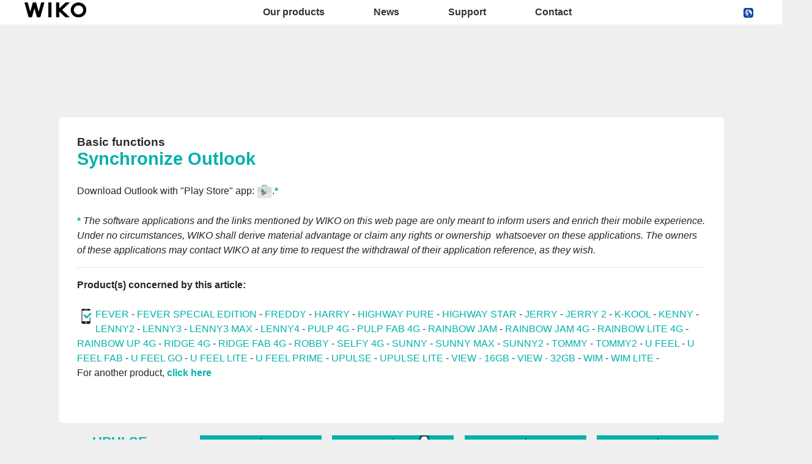

--- FILE ---
content_type: text/html; charset=UTF-8
request_url: https://world.wikomobile.com/sav-1656-5432-synchronize-outlook
body_size: 5622
content:
<!DOCTYPE html>
<html lang="en" dir="ltr">
<head>
<meta http-equiv="Content-Type" content="text/html; charset=utf-8" />
<title>Frequently asked questions Wiko UPULSE </title>
<meta name="viewport" content = "width = device-width, initial-scale = 1, minimum-scale = 1, maximum-scale = 1" />
<meta name="apple-mobile-web-app-capable" content="yes" />
<meta name="apple-mobile-web-app-status-bar-style" content="black" />
<meta name="HandheldFriendly" content="true" />
<link href="/favicon.ico" rel="shortcut icon">
 <!--<script src="https://ajax.googleapis.com/ajax/libs/jquery/2.1.3/jquery.min.js"></script>-->
 <!--<script src="https://ajax.googleapis.com/ajax/libs/jquery/1.8.3/jquery.min.js"></script>-->
<!-- jQuery -->
<script src="public/assets/js/jquery-3.3.1.min.js" /></script>

<link rel="stylesheet" href="/css/styles.css?d=2017122444" type="text/css" charset="utf-8">
<!-- FONTAWESOME -->
<link rel="stylesheet" href="public/assets/vendor/font-awesome/css/font-awesome.min.css">
<!-- Bootstrap 4.1.3 -->
<link rel="stylesheet" href="public/assets/css/bootstrap.min.css?d=20181220">
<!-- Owl Carousel 2.3.4 -->
<link rel="stylesheet" href="public/assets/vendor/owl-carousel/dist/assets/owl.carousel.min.css?d=20181220">
    <!-- WIKO THEME -->
    <link rel="stylesheet" href="public/assets/css/wikocorporate.min.css?d=20211118">


<script type="text/javascript">
    var MTUserId = 'e11c15ce-5111-4b2a-b2f7-43d14b7b8395';
    var MTFontIds = new Array();

    MTFontIds.push("1123258"); // ITC OfficinaR Serif WFS Book
    MTFontIds.push("1123255"); // ITC OfficinaR Serif WFS Bold Italic
    (function () {
        var mtTracking = document.createElement('script');
        mtTracking.type = 'text/javascript';
        mtTracking.async = 'true';
        mtTracking.src = ('https:' == document.location.protocol ? 'https:' : 'http:') + '//fast.fonts.net/lt/trackingCode.js';

        (document.getElementsByTagName('head')[0] || document.getElementsByTagName('body')[0]).appendChild(mtTracking);
    })();
</script>

<script src="https://apis.google.com/js/platform.js" type="text/javascript">
    {
        lang: ''
    }
</script>

<script>(function (d, s, id) {
        var js, fjs = d.getElementsByTagName(s)[0];
        if (d.getElementById(id))
            return;
        js = d.createElement(s);
        js.id = id;
        js.src = "//connect.facebook.net//all.js#xfbml=1";
        fjs.parentNode.insertBefore(js, fjs);
    }(document, 'script', 'facebook-jssdk'));
</script>


<!-- Google Tag Manager -->
<script>(function (w, d, s, l, i) {
        w[l] = w[l] || [];
        w[l].push({'gtm.start':
                    new Date().getTime(), event: 'gtm.js'});
        var f = d.getElementsByTagName(s)[0],
                j = d.createElement(s), dl = l != 'dataLayer' ? '&l=' + l : '';
        j.async = true;
        j.src =
                'https://www.googletagmanager.com/gtm.js?id=' + i + dl;
        f.parentNode.insertBefore(j, f);
    })(window, document, 'script', 'dataLayer','GTM-PNK2984');
</script>
<!-- End Google Tag Manager -->  
<script type="text/javascript" src="js/choix_service.js" /></script>
<script type="text/javascript" src="js/pop.js" /></script>

<link rel="stylesheet" type="text/css" href="css/faq.css">

    </head>
<body class="reg-theme">
	<!-- MENU TOP -->
<nav id="mainNavContainer" class="navbar navbar-expand-lg navbar-dark justify-content-between ">
    <div class="max-nav-container justify-content-between">
        <a class="navbar-brand" href="/"><img id="logoDefault" src="public/assets/img/wiko.svg" alt="Logo wiko" /><img id="logoActive" src="public/assets/img/wiko-white.svg" alt="Logo wiko" /></a>
        <button class="navbar-toggler" type="button" data-toggle="collapse" data-target="#mainNav" aria-controls="mainNav" aria-expanded="false" aria-label="Toggle main navigation">
          <span class="navbar-toggler-icon"></span>
        </button>

        <div id="mainNav" class="collapse navbar-collapse justify-content-between">
                <div class="navbar-overlay d-lg-none d-flex flex-row align-items-center justify-content-center" data-toggle="collapse" data-target="#mainNav" aria-controls="mainNav" aria-expanded="false" aria-label="Close main navigation">
                  <span class="fa fa-angle-right fa-4x text-white" aria-hidden="true" ></span>
                </div>
            <div class="navbar-expanse"></div>
                <ul class="navbar-nav align-self-end -navigation__actionbox mb-5 mb-lg-auto order-lg-2">
                                                      <li class="nav-item">
                        <a class="nav-link" href="/countries.php" title="website localisation"><img src="public/assets/flags/active/WORLD.svg" alt="WORLD" /></a>
                  </li>
                </ul>

                <ul class="navbar-nav -spaced order-lg-1">
                                                <li class="nav-item">
                                                        <a class="nav-link" href="#" id="navbarDropdownOurproducts" role="button" data-toggle="dropdown" aria-haspopup="true" aria-expanded="false">
                              Our products
                            </a>
                            <div class="dropdown-menu" aria-labelledby="navbarDropdownOurproducts">
                                                                    <a class="dropdown-item" href="/f-wiko-smartphones">Smartphones</a>
                                                                    <a class="dropdown-item" href="/g-wiko-">Feature phones</a>
                                                                    <a class="dropdown-item" href="c-0-0-0-wiko-accessories">Accessories</a>
                                                                    <a class="dropdown-item" href="/h0-"></a>
                                                              
                            </div>
                                                    </li>
                                                <li class="nav-item">
                                                                                            <a class="nav-link link__direct" href="/r0-news" id="navbarDropdownNews" role="navigation">News</a>
                                                                                    </li>
                                                <li class="nav-item">
                                                        <a class="nav-link" href="#" id="navbarDropdownSupport" role="button" data-toggle="dropdown" aria-haspopup="true" aria-expanded="false">
                              Support
                            </a>
                            <div class="dropdown-menu" aria-labelledby="navbarDropdownSupport">
                                                                    <a class="dropdown-item" href="/faq-0-frequently-asked-questions">Frequently asked questions</a>
                                                                    <a class="dropdown-item" href="/promo.php?d=15096">Reparability index</a>
                                                              
                            </div>
                                                    </li>
                                                <li class="nav-item">
                                                                                            <a class="nav-link link__direct" href="/c4-wiko-international" id="navbarDropdownWikointernational" role="navigation">Contact</a>
                                                                                    </li>
                        						
                </ul>	

        </div>
    </div>
</nav>
<!-- END MENU TOP --><script>$('#mainNavContainer').addClass('-white__theme');</script>
<div id="image_loading" class="form_loading"> 
  <img src="images/fond_blanc80.png" width="0" height="0">
  <img src="images/ajax-loader.gif" class="image_ajax_loader"> 
</div>
<div id="page" class="pt-5">

    <div class="header m-5 clearfix">

    </div>
<div class="container pb-5">

<br><br>

<div class="clearfix"></div>






  <div class="col_100 cadre_blanc padding_col_50">
    
        
                <span class="t4 gras2 txt_noir">Basic functions </span>
        <br />
        <span class="t7 gras2 txt_vert">Synchronize Outlook </span>
        <br /><br />
        
    Download Outlook with "Play Store" app: <img style="vertical-align: middle;" title="Play Store app" src="http://data.wikomobile.com/documents/faq/FR/160208094419f5f1949902.png" alt="Play Store app" width="25" height="25" />.<span style="font-size: medium;"><strong><span class="txt_vert">*</span></strong></span><br /><br /><span style="font-size: medium;"><strong><span class="txt_vert">*</span></strong></span> <em>The software applications and the links mentioned by WIKO on this web page are only meant to inform users and enrich their mobile experience. Under no circumstances, WIKO shall derive material advantage or claim any rights or ownership  whatsoever on these applications. The owners of these applications may contact WIKO at any time to request the withdrawal of their application reference, as they wish.</em>					
<hr><strong>Product(s) concerned by this article:</strong><br/><br/><img src="images/picto-compatibilite.png" width="30" height="30" align="left" title="Products compatibilities" />  <a href="sav-889-5432-synchronize-outlook" target="_self" class="txt_vert">FEVER </a> -  <a href="sav-1151-5432-synchronize-outlook" target="_self" class="txt_vert">FEVER SPECIAL EDITION</a> -  <a href="sav-1301-5432-synchronize-outlook" target="_self" class="txt_vert">FREDDY</a> -  <a href="sav-1639-5432-synchronize-outlook" target="_self" class="txt_vert">HARRY </a> -  <a href="sav-541-5432-synchronize-outlook" target="_self" class="txt_vert">HIGHWAY PURE </a> -  <a href="sav-543-5432-synchronize-outlook" target="_self" class="txt_vert">HIGHWAY STAR </a> -  <a href="sav-1153-5432-synchronize-outlook" target="_self" class="txt_vert">JERRY</a> -  <a href="sav-1710-5432-synchronize-outlook" target="_self" class="txt_vert">JERRY 2</a> -  <a href="sav-1130-5432-synchronize-outlook" target="_self" class="txt_vert">K-KOOL</a> -  <a href="sav-1980-5432-synchronize-outlook" target="_self" class="txt_vert">KENNY</a> -  <a href="sav-1129-5432-synchronize-outlook" target="_self" class="txt_vert">LENNY2</a> -  <a href="sav-1401-5432-synchronize-outlook" target="_self" class="txt_vert">LENNY3</a> -  <a href="sav-1446-5432-synchronize-outlook" target="_self" class="txt_vert">LENNY3 MAX</a> -  <a href="sav-1724-5432-synchronize-outlook" target="_self" class="txt_vert">LENNY4</a> -  <a href="sav-891-5432-synchronize-outlook" target="_self" class="txt_vert">PULP 4G</a> -  <a href="sav-902-5432-synchronize-outlook" target="_self" class="txt_vert">PULP FAB 4G</a> -  <a href="sav-816-5432-synchronize-outlook" target="_self" class="txt_vert">RAINBOW JAM </a> -  <a href="sav-814-5432-synchronize-outlook" target="_self" class="txt_vert">RAINBOW JAM 4G</a> -  <a href="sav-745-5432-synchronize-outlook" target="_self" class="txt_vert">RAINBOW LITE 4G</a> -  <a href="sav-759-5432-synchronize-outlook" target="_self" class="txt_vert">RAINBOW UP 4G </a> -  <a href="sav-532-5432-synchronize-outlook" target="_self" class="txt_vert">RIDGE 4G</a> -  <a href="sav-537-5432-synchronize-outlook" target="_self" class="txt_vert">RIDGE FAB 4G  </a> -  <a href="sav-1150-5432-synchronize-outlook" target="_self" class="txt_vert">ROBBY</a> -  <a href="sav-767-5432-synchronize-outlook" target="_self" class="txt_vert">SELFY 4G</a> -  <a href="sav-1128-5432-synchronize-outlook" target="_self" class="txt_vert">SUNNY</a> -  <a href="sav-1539-5432-synchronize-outlook" target="_self" class="txt_vert">SUNNY MAX</a> -  <a href="sav-1735-5432-synchronize-outlook" target="_self" class="txt_vert">SUNNY2</a> -  <a href="sav-1146-5432-synchronize-outlook" target="_self" class="txt_vert">TOMMY</a> -  <a href="sav-1708-5432-synchronize-outlook" target="_self" class="txt_vert">TOMMY2</a> -  <a href="sav-1290-5432-synchronize-outlook" target="_self" class="txt_vert">U FEEL</a> -  <a href="sav-1302-5432-synchronize-outlook" target="_self" class="txt_vert">U FEEL FAB</a> -  <a href="sav-1410-5432-synchronize-outlook" target="_self" class="txt_vert">U FEEL GO</a> -  <a href="sav-1154-5432-synchronize-outlook" target="_self" class="txt_vert">U FEEL LITE</a> -  <a href="sav-1310-5432-synchronize-outlook" target="_self" class="txt_vert">U FEEL PRIME</a> -  <a href="sav-1656-5432-synchronize-outlook" target="_self" class="txt_vert">UPULSE </a> -  <a href="sav-1658-5432-synchronize-outlook" target="_self" class="txt_vert">UPULSE LITE</a> -  <a href="sav-1825-5432-synchronize-outlook" target="_self" class="txt_vert">VIEW - 16GB</a> -  <a href="sav-1777-5432-synchronize-outlook" target="_self" class="txt_vert">VIEW - 32GB</a> -  <a href="sav-1657-5432-synchronize-outlook" target="_self" class="txt_vert">WIM</a> -  <a href="sav-1659-5432-synchronize-outlook" target="_self" class="txt_vert">WIM LITE</a> - <p>For another product,  <a class="txt_vert gras2" href="/faq.php">click here</a></p><br/></div>



<!-- Pagination -->





<div class="clearfix"></div>

<!-- SAV -->
<section id="besoin_aide" class="w100p nodisplay" >
        <br />
        <br />
  <div class="cadre_vert padding_col_50">
  
  	
	 
    <br />
  	<a href="/" id="ouifaq" class="bouton2" style="padding-right:30px; padding-left:30px;">Yes</a>&nbsp;&nbsp;
  	<a class="bouton2 bt_sav1" style="padding-right:30px; padding-left:30px;">No</a>
  
  	<div class="nodisplay">
    	<br /><br />
		
      <div class="select_0">
        <ul class="select_1 select_1_w400" id="titre_select_1">Specify why...</ul>
		<ul class="select_2 select_2_w400 select_2_w400m">
		<div>

        <li>
        <a value="" class="bt_sav2">
                </a>
        </li>

            </div>
      	</ul>
	  </div>
		<br />
		<div class="nodisplay" id="zone_sav3">
        	<a class="bouton2" id="bt1_sav3">Contact customer service</a>
        </div>
        <br />
        
    </div>
	<form id="form_sav" action="faq.php" method="post">
    <input id="idfaq" name="idfaq" type="hidden" value="">
    <input id="recfaq" name="recfaq" type="hidden" value="">
    <input id="nonfaq" name="nonfaq" type="hidden" value="">
    </form>
  </div>
        
</section><!-- Fin SAV -->





             <div class="col_20 center">
        <span class="t5 gras2 txt_vert center">UPULSE </span>
        <br>
		 <img class="img" src="https://data.wikomobile.com/documents/images/WORLD/80093ff1a6b6fa99d0a1889b71982d9f.jpg"/>

		<div class="col_100 cadre_blanc padding_10 left">
		<div><a class="txt_noir txt_survol_vert gras" href="https://customer-world.wikomobile.com/src/engine.php?to=launcher_imei" target="_blank">- Updates</a></div>        



                    <div>
                    <a class="txt_noir txt_survol_vert gras" target="_blank" href="scripts/telecharger.php?id=51180&type=NOTICE&nom=UPULSE ">
                    - User guide                    </a>
                    </div>
		
        
				
    	                    <div class="left">
                    <a class="txt_noir txt_survol_vert gras" target="_blank" href="https://data.wikomobile.com/documents/fichiers/641826a8d34062cb4f8f576675e56c8f.pdf">
                    -                     </a>
                    </div>
                            <div class="left">
                    <a class="txt_noir txt_survol_vert gras" target="_blank" href="https://data.wikomobile.com/documents/fichiers/b43fa7d9aea9821bb26b6ee1849b4f0c.pdf">
                    - Quick start guide                    </a>
                    </div>
                            <div class="left">
                    <a class="txt_noir txt_survol_vert gras" target="_blank" href="https://data.wikomobile.com/documents/fichiers/9d7515a7463f1aef2ca674210876895a.pdf">
                    - Safety book                    </a>
                    </div>
        		
                    <div>
                <a href="https://data.wikomobile.com/fiche_technique.php?oo=f5556d4e32291fb0b33c515d85dd2dbc" target="_blank" class="txt_noir txt_survol_vert gras">
                    - Data sheet                </a>
            </div>
        
        </div> 
		        
        <div>
		
        <br><br><br>
        <a href="/faq.php" class="txt_noir txt_survol_vert t2"><i class="fa fa-chevron-circle-up"></i>&nbsp; Select your phone model</a>
    	</div>
        
					
		</div> 	  
	  <div class="col_80">
	  			
		<div class="col_25"><a href="pb-1656-1111-upulse-basic-functions" class="t2 gras2 txt_noir txt_survol_vert"><img src="https://data.wikomobile.com/documents/faq/160315160809462c37731d.jpg" style="width:100%;"/><div style="height:20px;">Basic functions</div></a>        
        
        
      			
		</div><div class="col_25"><a href="pb-1656-1112-upulse-settings-and-customization" class="t2 gras2 txt_noir txt_survol_vert"><img src="https://data.wikomobile.com/documents/faq/1603151609166b345e864d.jpg" style="width:100%;"/><div style="height:20px;">Settings and customization</div></a>        
        
        
      			
		</div><div class="col_25"><a href="pb-1656-1113-upulse-messaging" class="t2 gras2 txt_noir txt_survol_vert"><img src="https://data.wikomobile.com/documents/faq/16031516105590a9d2c37a.jpg" style="width:100%;"/><div style="height:20px;">Messaging</div></a>        
        
        
      			
		</div><div class="col_25"><a href="pb-1656-1114-upulse-calls" class="t2 gras2 txt_noir txt_survol_vert"><img src="https://data.wikomobile.com/documents/faq/160315160817ec5bd9c767.jpg" style="width:100%;"/><div style="height:20px;">Calls</div></a>        
        
        
      			
		</div><div class="col_25"><a href="pb-1656-1115-upulse-contacts" class="t2 gras2 txt_noir txt_survol_vert"><img src="https://data.wikomobile.com/documents/faq/1603151608476b88f79c7a.jpg" style="width:100%;"/><div style="height:20px;">Contacts</div></a>        
        
        
      			
		</div><div class="col_25"><a href="pb-1656-1116-upulse-connectivity" class="t2 gras2 txt_noir txt_survol_vert"><img src="https://data.wikomobile.com/documents/faq/1603151608264b95d6440e.jpg" style="width:100%;"/><div style="height:20px;">Connectivity</div></a>        
        
        
      			
		</div><div class="col_25"><a href="pb-1656-1117-upulse-multimedia-apps-photo-video-music" class="t2 gras2 txt_noir txt_survol_vert"><img src="https://data.wikomobile.com/documents/faq/1603151609024c9c204a95.jpg" style="width:100%;"/><div style="height:20px;">Multimedia, apps, photo, video, music</div></a>        
        
        
      			
		</div><div class="col_25"><a href="pb-1656-1118-upulse-tutorials-video-presentations" class="t2 gras2 txt_noir txt_survol_vert"><img src="https://data.wikomobile.com/documents/faq/17120511361696a95d9601.jpg" style="width:100%;"/><div style="height:20px;">Tutorials & video presentations</div></a>        
        
        
      			
		</div><div class="col_25"><a href="pb-1656-1119-upulse-tips-and-tricks" class="t2 gras2 txt_noir txt_survol_vert"><img src="https://data.wikomobile.com/documents/faq/16031516092402c18f3b7a.jpg" style="width:100%;"/><div style="height:20px;">Tips and tricks</div></a>        
        
        
      			
		</div><div class="col_25"><a href="pb-1656-1120-upulse-troubleshooting" class="t2 gras2 txt_noir txt_survol_vert"><img src="https://data.wikomobile.com/documents/faq/160315160937bf7e4298c9.jpg" style="width:100%;"/><div style="height:20px;">Troubleshooting</div></a>        
        
        
      			
		</div><div class="col_25"><a href="pb-1656-1121-upulse-updates-and-resets" class="t2 gras2 txt_noir txt_survol_vert"><img src="https://data.wikomobile.com/documents/faq/160315160957543ef51af4.jpg" style="width:100%;"/><div style="height:20px;">Updates and resets</div></a>        
        
        
      </div><div class="col_25"><a href="/warranty-0-warranty-wiko" class="t2 gras2 txt_noir txt_survol_vert"><img src="https://world.wikomobile.com/documents/faq/garantie.jpg" style="width:100%;"/><div style="height:20px;">Warranty</div></a></div>      </div>       





<div class="clearfix"></div>
<br><br><br>

<section class="col_66 padding_col_50 cadre_grisnoir txt_blanc" id="zone_recherche">
<h4 class="titres_blocs txt_vert">Search</h4><form action="faq.php" method="get">
<input name="telephone" type="hidden" value="1656">
<br />
<input name="Mot" id="Mot" class="search_input" maxlength="50" value="">
</form>
</section>

<section class="col_33 padding_col_50 cadre_vert txt_blanc">

	<br />
                        <br />
	<!-- <a class="bouton2" href="c5-contact-after-sales-service">
					Contact customer service</a> -->
</section>

<div class="clearfix"></div>


</div>



<footer aria-label="footer">
    <div class="max-container container flex-column">
               <div class="align-self-center p-3">
            <h3 id="socialTitle">Follow us</h3>
            <ul class="d-flex flex-row justify-content-center" aria-labelledby="socialTitle">
                                                <li><a class="p-2" href="https://www.facebook.com/WikoWorld" title="Facebook" target="_blank" rel="noopener noreferrer"><span class="fa-stack fa-lg"><i class="fa fa-circle fa-stack-2x -icon__facebook" aria-hidden="true"></i><i class="fa fa-facebook fa-stack-1x fa-inverse" aria-hidden="true"></i></span></a></li>
                                                                <li><a class="p-2" href="https://www.instagram.com/wikoworld/" title="Instagram" target="_blank" rel="noopener noreferrer"><span class="fa-stack fa-lg"><i class="fa fa-circle fa-stack-2x -icon__instagram" aria-hidden="true"></i><i class="fa fa-instagram fa-stack-1x fa-inverse" aria-hidden="true"></i></span></a></li>
                                                                                                                                <li><a class="p-2" href="https://www.youtube.com/channel/UCex3YHtBH2oxDYSId3mAUbw" title="Youtube" target="_blank" rel="noopener noreferrer"><span class="fa-stack fa-lg"><i class="fa fa-circle fa-stack-2x -icon__youtube" aria-hidden="true"></i><i class="fa fa-youtube fa-stack-1x fa-inverse" aria-hidden="true"></i></span></a></li>
                                                            </ul>
        </div>
        <div class="row py-3 -footer_nav_list" aria-label="website link">
            <div class="col-12 col-md-4 col-lg-2">
                

            </div>
            <div class="col-12 col-md-8 col-lg-10">
                <nav class="d-flex flex-column flex-md-row justify-content-center">
                    <div class="col-12 col-md">
    <h3>Our products</h3>
    <ul>
                    <li class="py-1"><a href="/f-wiko-smartphones" title="Smartphones">Smartphones</a></li>
                    <li class="py-1"><a href="/g-wiko-" title="Feature phones">Feature phones</a></li>
                    <li class="py-1"><a href="c-0-0-0-wiko-accessories" title="Accessories">Accessories</a></li>
                    <li class="py-1"><a href="/h0-" title=""></a></li>
                    <li class="py-1"><a href="/certification" title="Certifications">Certifications</a></li>
        
    </ul>
</div>
<div class="col-12 col-md">
    <h3>Company</h3>
    <ul>
                    <li class="py-1"><a href="/w-introduction-wiko" title="Introduction">Introduction</a></li>
        
    </ul>
</div>
<div class="col-12 col-md">
    <h3>Support</h3>
    <ul>
                    <li class="py-1"><a href="/faq-0-frequently-asked-questions" title="Frequently asked questions">Frequently asked questions</a></li>
                    <li class="py-1"><a href="/promo.php?d=15096" title="Reparability index">Reparability index</a></li>
        
    </ul>
</div>
<div class="col-12 col-md">
    <h3>Contact</h3>
    <ul>
                    <li class="py-1"><a href="/c4-wiko-international" title="Wiko international">Wiko international</a></li>
        
    </ul>
</div>
<div class="col-12 col-md">
    <h3>Jobs</h3>
    <ul>
                    <li class="py-1"><a href="/o-jobs" title="Jobs">Jobs</a></li>
                    <li class="py-1"><a href="/c6-spontaneous-application" title=""></a></li>
        
    </ul>
</div>

                </nav>
            </div>
            <div class="col-12 mt-3 pt-3">
                <nav class="d-flex flex-column flex-md-row justify-content-center align-items-center" role="navigation">
                    <a href="/privacy-policy.php" class="txt_blancgris">Privacy policy </a>
                </nav>
            </div>
        </div>
        <div class="row justify-content-center pt-3">
               <img data-src="public/assets/img/wiko-white.svg" class="-footer__bottom__logo lazyload" />
        </div>
    </div>
</footer>
<!-- BOOTSTRAP 4.1.3 -->
<script src="/public/assets/js/bootstrap.bundle.min.js" type='text/javascript' defer></script>
<!-- jQuery Lazy -->
<script src="/public/assets/js/jquery.lazy.min.js" type='text/javascript' defer></script>
<script src="/public/assets/js/jquery.lazy.plugins.min.js" type='text/javascript' defer></script>
<!-- LAYOUT -->
<script src="/public/assets/js/imagesLoaded.min.js" defer></script>
<script src="/public/assets/js/layout.min.js" defer></script>
<!-- OWL Carousel2 2.3.4 -->
<script src="/public/assets/vendor/owl-carousel/dist/owl.carousel.min.js" type='text/javascript' defer></script>
<!-- NiceScroll -->
<script src="/public/assets/vendor/jquery.nicescroll.min.js" type='text/javascript' defer></script>
<!-- CUSTOM JS -->
<script src="/public/assets/js/wiko-corporate.min.js?d=20181221" type='text/javascript' defer></script>

 <!--CHAT EXPRESS REQUIRED FILES-->	
	
    
</div>
</body>
</html>